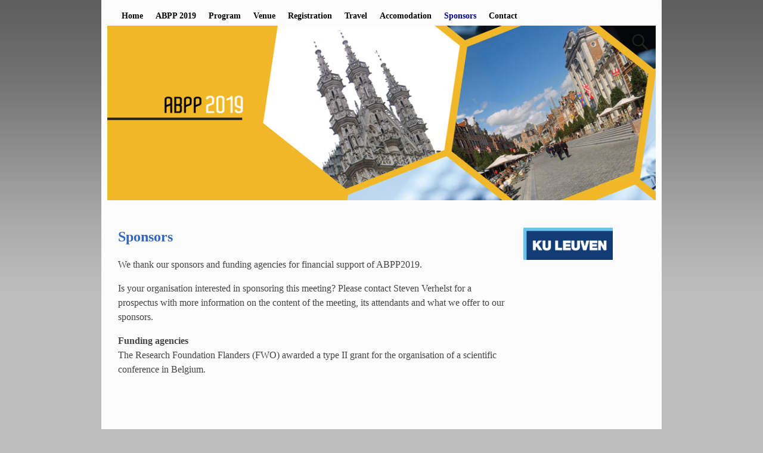

--- FILE ---
content_type: text/html; charset=UTF-8
request_url: https://www.verhelstlab.net/sponsors/
body_size: 9151
content:
<!DOCTYPE html>
<html lang="en-US">
<head>
	<meta charset="UTF-8"/>
	<meta name='viewport' content='width=device-width,initial-scale=1.0' />

	<link rel="profile" href="//gmpg.org/xfn/11"/>
	<link rel="pingback" href=""/>

	<!-- Weaver Xtreme Standard Google Fonts for page-type: page -->
<link href='https://fonts.googleapis.com/css?family=Open+Sans:400%2C700%2C700italic%2C400italic%7COpen+Sans+Condensed:300%2C700%7CAlegreya+SC:400%2C400i%2C700%2C700i%7CAlegreya+Sans+SC:400%2C400i%2C700%2C700i%7CAlegreya+Sans:400%2C400i%2C700%2C700i%7CAlegreya:400%2C400i%2C700%2C700i%7CDroid+Sans:400%2C700%7CDroid+Serif:400%2C400italic%2C700%2C700italic%7CExo+2:400%2C700%7CLato:400%2C400italic%2C700%2C700italic%7CLora:400%2C400italic%2C700%2C700italic%7CArvo:400%2C700%2C400italic%2C700italic%7CRoboto:400%2C400italic%2C700%2C700italic%7CRoboto+Condensed:400%2C700%7CRoboto+Slab:400%2C700%7CArchivo+Black%7CSource+Sans+Pro:400%2C400italic%2C700%2C700italic%7CSource+Serif+Pro:400%2C700%7CVollkorn:400%2C400italic%2C700%2C700italic%7CArimo:400%2C700%7CTinos:400%2C400italic%2C700%2C700italic%7CRoboto+Mono:400%2C700%7CInconsolata%7CHandlee%7CUltra&subset=latin%2Clatin-ext' rel='stylesheet' type='text/css'>
<title>Sponsors &#8211; Verhelst Lab</title>
<meta name='robots' content='max-image-preview:large' />
<link rel="alternate" type="application/rss+xml" title="Verhelst Lab &raquo; Feed" href="https://www.verhelstlab.net/feed/" />
<link rel="alternate" type="application/rss+xml" title="Verhelst Lab &raquo; Comments Feed" href="https://www.verhelstlab.net/comments/feed/" />
<link rel="alternate" title="oEmbed (JSON)" type="application/json+oembed" href="https://www.verhelstlab.net/wp-json/oembed/1.0/embed?url=https%3A%2F%2Fwww.verhelstlab.net%2Fsponsors%2F" />
<link rel="alternate" title="oEmbed (XML)" type="text/xml+oembed" href="https://www.verhelstlab.net/wp-json/oembed/1.0/embed?url=https%3A%2F%2Fwww.verhelstlab.net%2Fsponsors%2F&#038;format=xml" />
<style id='wp-img-auto-sizes-contain-inline-css' type='text/css'>
img:is([sizes=auto i],[sizes^="auto," i]){contain-intrinsic-size:3000px 1500px}
/*# sourceURL=wp-img-auto-sizes-contain-inline-css */
</style>
<style id='wp-emoji-styles-inline-css' type='text/css'>

	img.wp-smiley, img.emoji {
		display: inline !important;
		border: none !important;
		box-shadow: none !important;
		height: 1em !important;
		width: 1em !important;
		margin: 0 0.07em !important;
		vertical-align: -0.1em !important;
		background: none !important;
		padding: 0 !important;
	}
/*# sourceURL=wp-emoji-styles-inline-css */
</style>
<style id='wp-block-library-inline-css' type='text/css'>
:root{--wp-block-synced-color:#7a00df;--wp-block-synced-color--rgb:122,0,223;--wp-bound-block-color:var(--wp-block-synced-color);--wp-editor-canvas-background:#ddd;--wp-admin-theme-color:#007cba;--wp-admin-theme-color--rgb:0,124,186;--wp-admin-theme-color-darker-10:#006ba1;--wp-admin-theme-color-darker-10--rgb:0,107,160.5;--wp-admin-theme-color-darker-20:#005a87;--wp-admin-theme-color-darker-20--rgb:0,90,135;--wp-admin-border-width-focus:2px}@media (min-resolution:192dpi){:root{--wp-admin-border-width-focus:1.5px}}.wp-element-button{cursor:pointer}:root .has-very-light-gray-background-color{background-color:#eee}:root .has-very-dark-gray-background-color{background-color:#313131}:root .has-very-light-gray-color{color:#eee}:root .has-very-dark-gray-color{color:#313131}:root .has-vivid-green-cyan-to-vivid-cyan-blue-gradient-background{background:linear-gradient(135deg,#00d084,#0693e3)}:root .has-purple-crush-gradient-background{background:linear-gradient(135deg,#34e2e4,#4721fb 50%,#ab1dfe)}:root .has-hazy-dawn-gradient-background{background:linear-gradient(135deg,#faaca8,#dad0ec)}:root .has-subdued-olive-gradient-background{background:linear-gradient(135deg,#fafae1,#67a671)}:root .has-atomic-cream-gradient-background{background:linear-gradient(135deg,#fdd79a,#004a59)}:root .has-nightshade-gradient-background{background:linear-gradient(135deg,#330968,#31cdcf)}:root .has-midnight-gradient-background{background:linear-gradient(135deg,#020381,#2874fc)}:root{--wp--preset--font-size--normal:16px;--wp--preset--font-size--huge:42px}.has-regular-font-size{font-size:1em}.has-larger-font-size{font-size:2.625em}.has-normal-font-size{font-size:var(--wp--preset--font-size--normal)}.has-huge-font-size{font-size:var(--wp--preset--font-size--huge)}.has-text-align-center{text-align:center}.has-text-align-left{text-align:left}.has-text-align-right{text-align:right}.has-fit-text{white-space:nowrap!important}#end-resizable-editor-section{display:none}.aligncenter{clear:both}.items-justified-left{justify-content:flex-start}.items-justified-center{justify-content:center}.items-justified-right{justify-content:flex-end}.items-justified-space-between{justify-content:space-between}.screen-reader-text{border:0;clip-path:inset(50%);height:1px;margin:-1px;overflow:hidden;padding:0;position:absolute;width:1px;word-wrap:normal!important}.screen-reader-text:focus{background-color:#ddd;clip-path:none;color:#444;display:block;font-size:1em;height:auto;left:5px;line-height:normal;padding:15px 23px 14px;text-decoration:none;top:5px;width:auto;z-index:100000}html :where(.has-border-color){border-style:solid}html :where([style*=border-top-color]){border-top-style:solid}html :where([style*=border-right-color]){border-right-style:solid}html :where([style*=border-bottom-color]){border-bottom-style:solid}html :where([style*=border-left-color]){border-left-style:solid}html :where([style*=border-width]){border-style:solid}html :where([style*=border-top-width]){border-top-style:solid}html :where([style*=border-right-width]){border-right-style:solid}html :where([style*=border-bottom-width]){border-bottom-style:solid}html :where([style*=border-left-width]){border-left-style:solid}html :where(img[class*=wp-image-]){height:auto;max-width:100%}:where(figure){margin:0 0 1em}html :where(.is-position-sticky){--wp-admin--admin-bar--position-offset:var(--wp-admin--admin-bar--height,0px)}@media screen and (max-width:600px){html :where(.is-position-sticky){--wp-admin--admin-bar--position-offset:0px}}

/*# sourceURL=wp-block-library-inline-css */
</style><style id='wp-block-paragraph-inline-css' type='text/css'>
.is-small-text{font-size:.875em}.is-regular-text{font-size:1em}.is-large-text{font-size:2.25em}.is-larger-text{font-size:3em}.has-drop-cap:not(:focus):first-letter{float:left;font-size:8.4em;font-style:normal;font-weight:100;line-height:.68;margin:.05em .1em 0 0;text-transform:uppercase}body.rtl .has-drop-cap:not(:focus):first-letter{float:none;margin-left:.1em}p.has-drop-cap.has-background{overflow:hidden}:root :where(p.has-background){padding:1.25em 2.375em}:where(p.has-text-color:not(.has-link-color)) a{color:inherit}p.has-text-align-left[style*="writing-mode:vertical-lr"],p.has-text-align-right[style*="writing-mode:vertical-rl"]{rotate:180deg}
/*# sourceURL=https://www.verhelstlab.net/wp-includes/blocks/paragraph/style.min.css */
</style>
<style id='global-styles-inline-css' type='text/css'>
:root{--wp--preset--aspect-ratio--square: 1;--wp--preset--aspect-ratio--4-3: 4/3;--wp--preset--aspect-ratio--3-4: 3/4;--wp--preset--aspect-ratio--3-2: 3/2;--wp--preset--aspect-ratio--2-3: 2/3;--wp--preset--aspect-ratio--16-9: 16/9;--wp--preset--aspect-ratio--9-16: 9/16;--wp--preset--color--black: #000000;--wp--preset--color--cyan-bluish-gray: #abb8c3;--wp--preset--color--white: #ffffff;--wp--preset--color--pale-pink: #f78da7;--wp--preset--color--vivid-red: #cf2e2e;--wp--preset--color--luminous-vivid-orange: #ff6900;--wp--preset--color--luminous-vivid-amber: #fcb900;--wp--preset--color--light-green-cyan: #7bdcb5;--wp--preset--color--vivid-green-cyan: #00d084;--wp--preset--color--pale-cyan-blue: #8ed1fc;--wp--preset--color--vivid-cyan-blue: #0693e3;--wp--preset--color--vivid-purple: #9b51e0;--wp--preset--gradient--vivid-cyan-blue-to-vivid-purple: linear-gradient(135deg,rgb(6,147,227) 0%,rgb(155,81,224) 100%);--wp--preset--gradient--light-green-cyan-to-vivid-green-cyan: linear-gradient(135deg,rgb(122,220,180) 0%,rgb(0,208,130) 100%);--wp--preset--gradient--luminous-vivid-amber-to-luminous-vivid-orange: linear-gradient(135deg,rgb(252,185,0) 0%,rgb(255,105,0) 100%);--wp--preset--gradient--luminous-vivid-orange-to-vivid-red: linear-gradient(135deg,rgb(255,105,0) 0%,rgb(207,46,46) 100%);--wp--preset--gradient--very-light-gray-to-cyan-bluish-gray: linear-gradient(135deg,rgb(238,238,238) 0%,rgb(169,184,195) 100%);--wp--preset--gradient--cool-to-warm-spectrum: linear-gradient(135deg,rgb(74,234,220) 0%,rgb(151,120,209) 20%,rgb(207,42,186) 40%,rgb(238,44,130) 60%,rgb(251,105,98) 80%,rgb(254,248,76) 100%);--wp--preset--gradient--blush-light-purple: linear-gradient(135deg,rgb(255,206,236) 0%,rgb(152,150,240) 100%);--wp--preset--gradient--blush-bordeaux: linear-gradient(135deg,rgb(254,205,165) 0%,rgb(254,45,45) 50%,rgb(107,0,62) 100%);--wp--preset--gradient--luminous-dusk: linear-gradient(135deg,rgb(255,203,112) 0%,rgb(199,81,192) 50%,rgb(65,88,208) 100%);--wp--preset--gradient--pale-ocean: linear-gradient(135deg,rgb(255,245,203) 0%,rgb(182,227,212) 50%,rgb(51,167,181) 100%);--wp--preset--gradient--electric-grass: linear-gradient(135deg,rgb(202,248,128) 0%,rgb(113,206,126) 100%);--wp--preset--gradient--midnight: linear-gradient(135deg,rgb(2,3,129) 0%,rgb(40,116,252) 100%);--wp--preset--font-size--small: 13px;--wp--preset--font-size--medium: 20px;--wp--preset--font-size--large: 36px;--wp--preset--font-size--x-large: 42px;--wp--preset--spacing--20: 0.44rem;--wp--preset--spacing--30: 0.67rem;--wp--preset--spacing--40: 1rem;--wp--preset--spacing--50: 1.5rem;--wp--preset--spacing--60: 2.25rem;--wp--preset--spacing--70: 3.38rem;--wp--preset--spacing--80: 5.06rem;--wp--preset--shadow--natural: 6px 6px 9px rgba(0, 0, 0, 0.2);--wp--preset--shadow--deep: 12px 12px 50px rgba(0, 0, 0, 0.4);--wp--preset--shadow--sharp: 6px 6px 0px rgba(0, 0, 0, 0.2);--wp--preset--shadow--outlined: 6px 6px 0px -3px rgb(255, 255, 255), 6px 6px rgb(0, 0, 0);--wp--preset--shadow--crisp: 6px 6px 0px rgb(0, 0, 0);}:where(.is-layout-flex){gap: 0.5em;}:where(.is-layout-grid){gap: 0.5em;}body .is-layout-flex{display: flex;}.is-layout-flex{flex-wrap: wrap;align-items: center;}.is-layout-flex > :is(*, div){margin: 0;}body .is-layout-grid{display: grid;}.is-layout-grid > :is(*, div){margin: 0;}:where(.wp-block-columns.is-layout-flex){gap: 2em;}:where(.wp-block-columns.is-layout-grid){gap: 2em;}:where(.wp-block-post-template.is-layout-flex){gap: 1.25em;}:where(.wp-block-post-template.is-layout-grid){gap: 1.25em;}.has-black-color{color: var(--wp--preset--color--black) !important;}.has-cyan-bluish-gray-color{color: var(--wp--preset--color--cyan-bluish-gray) !important;}.has-white-color{color: var(--wp--preset--color--white) !important;}.has-pale-pink-color{color: var(--wp--preset--color--pale-pink) !important;}.has-vivid-red-color{color: var(--wp--preset--color--vivid-red) !important;}.has-luminous-vivid-orange-color{color: var(--wp--preset--color--luminous-vivid-orange) !important;}.has-luminous-vivid-amber-color{color: var(--wp--preset--color--luminous-vivid-amber) !important;}.has-light-green-cyan-color{color: var(--wp--preset--color--light-green-cyan) !important;}.has-vivid-green-cyan-color{color: var(--wp--preset--color--vivid-green-cyan) !important;}.has-pale-cyan-blue-color{color: var(--wp--preset--color--pale-cyan-blue) !important;}.has-vivid-cyan-blue-color{color: var(--wp--preset--color--vivid-cyan-blue) !important;}.has-vivid-purple-color{color: var(--wp--preset--color--vivid-purple) !important;}.has-black-background-color{background-color: var(--wp--preset--color--black) !important;}.has-cyan-bluish-gray-background-color{background-color: var(--wp--preset--color--cyan-bluish-gray) !important;}.has-white-background-color{background-color: var(--wp--preset--color--white) !important;}.has-pale-pink-background-color{background-color: var(--wp--preset--color--pale-pink) !important;}.has-vivid-red-background-color{background-color: var(--wp--preset--color--vivid-red) !important;}.has-luminous-vivid-orange-background-color{background-color: var(--wp--preset--color--luminous-vivid-orange) !important;}.has-luminous-vivid-amber-background-color{background-color: var(--wp--preset--color--luminous-vivid-amber) !important;}.has-light-green-cyan-background-color{background-color: var(--wp--preset--color--light-green-cyan) !important;}.has-vivid-green-cyan-background-color{background-color: var(--wp--preset--color--vivid-green-cyan) !important;}.has-pale-cyan-blue-background-color{background-color: var(--wp--preset--color--pale-cyan-blue) !important;}.has-vivid-cyan-blue-background-color{background-color: var(--wp--preset--color--vivid-cyan-blue) !important;}.has-vivid-purple-background-color{background-color: var(--wp--preset--color--vivid-purple) !important;}.has-black-border-color{border-color: var(--wp--preset--color--black) !important;}.has-cyan-bluish-gray-border-color{border-color: var(--wp--preset--color--cyan-bluish-gray) !important;}.has-white-border-color{border-color: var(--wp--preset--color--white) !important;}.has-pale-pink-border-color{border-color: var(--wp--preset--color--pale-pink) !important;}.has-vivid-red-border-color{border-color: var(--wp--preset--color--vivid-red) !important;}.has-luminous-vivid-orange-border-color{border-color: var(--wp--preset--color--luminous-vivid-orange) !important;}.has-luminous-vivid-amber-border-color{border-color: var(--wp--preset--color--luminous-vivid-amber) !important;}.has-light-green-cyan-border-color{border-color: var(--wp--preset--color--light-green-cyan) !important;}.has-vivid-green-cyan-border-color{border-color: var(--wp--preset--color--vivid-green-cyan) !important;}.has-pale-cyan-blue-border-color{border-color: var(--wp--preset--color--pale-cyan-blue) !important;}.has-vivid-cyan-blue-border-color{border-color: var(--wp--preset--color--vivid-cyan-blue) !important;}.has-vivid-purple-border-color{border-color: var(--wp--preset--color--vivid-purple) !important;}.has-vivid-cyan-blue-to-vivid-purple-gradient-background{background: var(--wp--preset--gradient--vivid-cyan-blue-to-vivid-purple) !important;}.has-light-green-cyan-to-vivid-green-cyan-gradient-background{background: var(--wp--preset--gradient--light-green-cyan-to-vivid-green-cyan) !important;}.has-luminous-vivid-amber-to-luminous-vivid-orange-gradient-background{background: var(--wp--preset--gradient--luminous-vivid-amber-to-luminous-vivid-orange) !important;}.has-luminous-vivid-orange-to-vivid-red-gradient-background{background: var(--wp--preset--gradient--luminous-vivid-orange-to-vivid-red) !important;}.has-very-light-gray-to-cyan-bluish-gray-gradient-background{background: var(--wp--preset--gradient--very-light-gray-to-cyan-bluish-gray) !important;}.has-cool-to-warm-spectrum-gradient-background{background: var(--wp--preset--gradient--cool-to-warm-spectrum) !important;}.has-blush-light-purple-gradient-background{background: var(--wp--preset--gradient--blush-light-purple) !important;}.has-blush-bordeaux-gradient-background{background: var(--wp--preset--gradient--blush-bordeaux) !important;}.has-luminous-dusk-gradient-background{background: var(--wp--preset--gradient--luminous-dusk) !important;}.has-pale-ocean-gradient-background{background: var(--wp--preset--gradient--pale-ocean) !important;}.has-electric-grass-gradient-background{background: var(--wp--preset--gradient--electric-grass) !important;}.has-midnight-gradient-background{background: var(--wp--preset--gradient--midnight) !important;}.has-small-font-size{font-size: var(--wp--preset--font-size--small) !important;}.has-medium-font-size{font-size: var(--wp--preset--font-size--medium) !important;}.has-large-font-size{font-size: var(--wp--preset--font-size--large) !important;}.has-x-large-font-size{font-size: var(--wp--preset--font-size--x-large) !important;}
/*# sourceURL=global-styles-inline-css */
</style>

<style id='classic-theme-styles-inline-css' type='text/css'>
/*! This file is auto-generated */
.wp-block-button__link{color:#fff;background-color:#32373c;border-radius:9999px;box-shadow:none;text-decoration:none;padding:calc(.667em + 2px) calc(1.333em + 2px);font-size:1.125em}.wp-block-file__button{background:#32373c;color:#fff;text-decoration:none}
/*# sourceURL=/wp-includes/css/classic-themes.min.css */
</style>
<link rel='stylesheet' id='atw-posts-style-sheet-css' href='https://www.verhelstlab.net/wp-content/plugins/show-posts/atw-posts-style.min.css?ver=1.8.1' type='text/css' media='all' />
<link rel='stylesheet' id='atw-flex-style-sheet-css' href='https://www.verhelstlab.net/wp-content/plugins/show-sliders/flex/css/atwflexslider.min.css?ver=1.7' type='text/css' media='screen' />
<link rel='stylesheet' id='weaverx-font-sheet-css' href='https://www.verhelstlab.net/wp-content/themes/weaver-xtreme/assets/css/fonts.min.css?ver=5.0.7' type='text/css' media='all' />
<link rel='stylesheet' id='weaverx-style-sheet-css' href='https://www.verhelstlab.net/wp-content/themes/weaver-xtreme/assets/css/style-weaverx.min.css?ver=5.0.7' type='text/css' media='all' />
<link rel='stylesheet' id='weaverxt-style-sheet-css' href='https://www.verhelstlab.net/wp-content/uploads/weaverx5-subthemes/style-weaverxt.css?ver=47' type='text/css' media='all' />
<script type="text/javascript" src="https://www.verhelstlab.net/wp-includes/js/jquery/jquery.min.js?ver=3.7.1" id="jquery-core-js"></script>
<script type="text/javascript" src="https://www.verhelstlab.net/wp-includes/js/jquery/jquery-migrate.min.js?ver=3.4.1" id="jquery-migrate-js"></script>
<script type="text/javascript" id="weaver-xtreme-JSLib-js-extra">
/* <![CDATA[ */
var wvrxOpts = {"useSmartMenus":"0","menuAltswitch":"767","mobileAltLabel":"","primaryScroll":"","primaryMove":"1","secondaryScroll":"","secondaryMove":"0","headerVideoClass":"has-header-video"};
//# sourceURL=weaver-xtreme-JSLib-js-extra
/* ]]> */
</script>
<script type="text/javascript" src="https://www.verhelstlab.net/wp-content/themes/weaver-xtreme/assets/js/weaverxjslib.min.js?ver=5.0.7" id="weaver-xtreme-JSLib-js"></script>
<link rel="https://api.w.org/" href="https://www.verhelstlab.net/wp-json/" /><link rel="alternate" title="JSON" type="application/json" href="https://www.verhelstlab.net/wp-json/wp/v2/pages/350" /><link rel="EditURI" type="application/rsd+xml" title="RSD" href="https://www.verhelstlab.net/xmlrpc.php?rsd" />
<meta name="generator" content="WordPress 6.9" />
<link rel="canonical" href="https://www.verhelstlab.net/sponsors/" />
<link rel='shortlink' href='https://www.verhelstlab.net/?p=350' />
<!-- Weaver Xtreme 5.0.7 ( 47 ) White --> <!-- Weaver Xtreme Theme Support 6.5.1 --> 
<!-- End of Weaver Xtreme options -->
</head>
<!-- **** body **** -->
<body class="wp-singular page-template-default page page-id-350 wp-embed-responsive wp-theme-weaver-xtreme single-author singular not-logged-in weaverx-theme-body wvrx-not-safari is-menu-desktop is-menu-default weaverx-page-page weaverx-sb-right weaverx-has-sb" itemtype="https://schema.org/WebPage" itemscope>
<a href="#page-bottom" id="page-top">&darr;</a> <!-- add custom CSS to use this page-bottom link -->
<div id="wvrx-page-width">&nbsp;</div>
<!--googleoff: all-->
<noscript><p style="border:1px solid red;font-size:14px;background-color:pink;padding:5px;margin-left:auto;margin-right:auto;max-width:640px;text-align:center;">
		JAVASCRIPT IS DISABLED. Please enable JavaScript on your browser to best view this site.</p></noscript>
<!--googleon: all--><!-- displayed only if JavaScript disabled -->

<div id="wrapper" class="wrapper font-sans-serif align-center">
<div class="clear-preheader clear-both"></div>
<div id="header" class="header  header-as-img">
<div id="header-inside" class="block-inside"><div class="clear-menu-primary clear-both"></div>

<div id="nav-primary" class="menu-primary menu-primary-moved menu-type-standard" itemtype="https://schema.org/SiteNavigationElement" itemscope>
<div class="wvrx-menu-container s-font-size font-cambria font-bold"><div class="wvrx-menu-clear"></div><ul id="menu-menu02" class="weaverx-theme-menu wvrx-menu menu-hover menu-alignleft"><li id="menu-item-286" class="menu-item menu-item-type-post_type menu-item-object-page menu-item-home menu-item-286"><a href="https://www.verhelstlab.net/">Home</a></li>
<li id="menu-item-287" class="menu-item menu-item-type-post_type menu-item-object-page menu-item-287"><a href="https://www.verhelstlab.net/abpp2019/">ABPP 2019</a></li>
<li id="menu-item-291" class="menu-item menu-item-type-post_type menu-item-object-page menu-item-291"><a href="https://www.verhelstlab.net/program/">Program</a></li>
<li id="menu-item-306" class="menu-item menu-item-type-post_type menu-item-object-page menu-item-306"><a href="https://www.verhelstlab.net/venue/">Venue</a></li>
<li id="menu-item-303" class="menu-item menu-item-type-post_type menu-item-object-page menu-item-303"><a href="https://www.verhelstlab.net/registration/">Registration</a></li>
<li id="menu-item-304" class="menu-item menu-item-type-post_type menu-item-object-page menu-item-304"><a href="https://www.verhelstlab.net/travel/">Travel</a></li>
<li id="menu-item-305" class="menu-item menu-item-type-post_type menu-item-object-page menu-item-305"><a href="https://www.verhelstlab.net/accomodation/">Accomodation</a></li>
<li id="menu-item-364" class="menu-item menu-item-type-post_type menu-item-object-page current-menu-item page_item page-item-350 current_page_item menu-item-364"><a href="https://www.verhelstlab.net/sponsors/">Sponsors</a></li>
<li id="menu-item-288" class="menu-item menu-item-type-post_type menu-item-object-page menu-item-288"><a href="https://www.verhelstlab.net/contact/">Contact</a></li>
</ul><div style="clear:both;"></div></div></div><div class='clear-menu-primary-end' style='clear:both;'></div><!-- /.menu-primary -->

<header id="branding" itemtype="https://schema.org/WPHeader" itemscope>
    <div id='title-tagline' class='clearfix  '>
	<h1 id="site-title" class="l-hide m-hide"><a href="https://www.verhelstlab.net/" title="Verhelst Lab" rel="home">
			Verhelst Lab</a></h1>

			<div id="header-search" class="hide-none"><form role="search"  method="get" class="search-form" action="https://www.verhelstlab.net/">
	<label for="search-form-1">
		<span class="screen-reader-text">Search for:</span>
		<input type="search" id="search-form-1" class="search-field" placeholder="Search for:" value="" name="s" />
	</label>
	<button type="submit" class="search-submit"><span class="genericon genericon-search"></span></button>

</form>

</div><h2 id="site-tagline" class="l-hide m-hide"><span >Laboratory of Chemical Biology</span></h2>    </div><!-- /.title-tagline -->
<div id="header-image" class="header-image header-image-type-fi"><a href="https://www.verhelstlab.net/" rel="home"><img width="940" height="300" src="https://www.verhelstlab.net/wp-content/uploads/2018/04/Header-ABPP-2019.jpg" class="wvrx-header-image wp-post-image" alt="Verhelst Lab" decoding="async" fetchpriority="high" srcset="https://www.verhelstlab.net/wp-content/uploads/2018/04/Header-ABPP-2019.jpg 940w, https://www.verhelstlab.net/wp-content/uploads/2018/04/Header-ABPP-2019-300x96.jpg 300w" sizes="(max-width: 940px) 100vw, 940px" />		</a> 
</div><!-- #header-image -->
<div class="clear-branding clear-both"></div>	</header><!-- #branding -->
	
</div></div><div class='clear-header-end clear-both'></div><!-- #header-inside,#header -->

<div id="container" class="container container-page relative "><div id="container-inside" class="block-inside">

<div id="infobar" class="">
  <span id="breadcrumbs"></span>	<span class='infobar_right'>
	</span></div><div class="clear-info-bar-end" style="clear:both;">
</div><!-- #infobar -->

<div id="content" role="main" class="content l-content-rsb m-full s-full m-font-size font-cambria" itemtype="https://schema.org/WebPageElement" itemscope itemprop="mainContentOfPage"> <!-- page -->
<article id="post-350" class="content-page post-350 page type-page status-publish has-post-thumbnail hentry">
				<header class="page-header">
								<h1 class="page-title entry-title m-font-size-title font-cambria" itemprop="headline name">Sponsors</h1>
			</header><!-- .page-header -->
				<div class="entry-content clearfix">

		<link itemprop="mainEntityOfPage" href="https://www.verhelstlab.net/sponsors/" /><p>We thank our sponsors and funding agencies for financial support of ABPP2019.</p>
<p>Is your organisation interested in sponsoring this meeting? Please contact Steven Verhelst for a prospectus with more information on the content of the meeting, its attendants and what we offer to our sponsors.</p>
<p><strong>Funding agencies</strong><br />The Research Foundation Flanders (FWO) awarded a type II grant for the organisation of a scientific conference in Belgium.</p>
<p> </p>
<p> </p>
<center><a href="http://www.verhelstlab.net/wp-content/uploads/2018/09/fwologo.png"><img decoding="async" class="aligncenter size-full wp-image-351" src="http://www.verhelstlab.net/wp-content/uploads/2018/09/fwologo.png" alt="fwologo" width="417" height="163" srcset="https://www.verhelstlab.net/wp-content/uploads/2018/09/fwologo.png 417w, https://www.verhelstlab.net/wp-content/uploads/2018/09/fwologo-300x117.png 300w" sizes="(max-width: 417px) 100vw, 417px" /></a></center>
<p> </p>
<p> </p>
<p> </p>
<p><strong>Sponsors</strong><br />Below companies have sponsored ABPP2019:</p>
<p><a href="http://www.verhelstlab.net/sponsors/abide_logo/" rel="attachment wp-att-405"><img decoding="async" class="alignleft size-full wp-image-405" src="http://www.verhelstlab.net/wp-content/uploads/2018/12/Abide_logo.jpg" alt="" width="178" height="164" /></a></p>
<p> </p>
<p> </p>
<p> </p>
<p> </p>
<p><a href="http://www.verhelstlab.net/sponsors/acschembio_logo/" rel="attachment wp-att-401"><img loading="lazy" decoding="async" class="alignleft size-full wp-image-401" src="http://www.verhelstlab.net/wp-content/uploads/2018/12/ACSChemBio_logo.jpg" alt="" width="174" height="85" /></a></p>
<p> </p>
<p> </p>
<p><a href="http://www.verhelstlab.net/sponsors/acsomega_logo/" rel="attachment wp-att-403"><img loading="lazy" decoding="async" class="alignleft size-full wp-image-403" src="http://www.verhelstlab.net/wp-content/uploads/2018/12/ACSOmega_logo.jpg" alt="" width="228" height="65" /></a></p>
<p> </p>
<p><a href="http://www.verhelstlab.net/sponsors/biogen_logo_120314/" rel="attachment wp-att-428"><img loading="lazy" decoding="async" class="alignleft size-full wp-image-428" src="http://www.verhelstlab.net/wp-content/uploads/2019/01/Biogen_Logo.jpg" alt="" width="312" height="105" srcset="https://www.verhelstlab.net/wp-content/uploads/2019/01/Biogen_Logo.jpg 312w, https://www.verhelstlab.net/wp-content/uploads/2019/01/Biogen_Logo-300x101.jpg 300w" sizes="auto, (max-width: 312px) 100vw, 312px" /></a></p>
<p><a href="http://www.verhelstlab.net/sponsors/brs_logo/" rel="attachment wp-att-410"><img loading="lazy" decoding="async" class="alignleft size-full wp-image-410" src="http://www.verhelstlab.net/wp-content/uploads/2018/12/BRS_logo.jpg" alt="" width="312" height="99" srcset="https://www.verhelstlab.net/wp-content/uploads/2018/12/BRS_logo.jpg 312w, https://www.verhelstlab.net/wp-content/uploads/2018/12/BRS_logo-300x95.jpg 300w" sizes="auto, (max-width: 312px) 100vw, 312px" /></a></p>
<p> </p>
<p> </p>
<p><a href="http://www.verhelstlab.net/sponsors/jacs_logo/" rel="attachment wp-att-411"><img loading="lazy" decoding="async" class="alignleft size-full wp-image-411" src="http://www.verhelstlab.net/wp-content/uploads/2018/12/JACS_logo.jpg" alt="" width="311" height="95" srcset="https://www.verhelstlab.net/wp-content/uploads/2018/12/JACS_logo.jpg 311w, https://www.verhelstlab.net/wp-content/uploads/2018/12/JACS_logo-300x92.jpg 300w" sizes="auto, (max-width: 311px) 100vw, 311px" /></a></p>
<p> </p>
<p> </p>
<p><a href="http://www.verhelstlab.net/sponsors/janssen_logo/" rel="attachment wp-att-412"><img loading="lazy" decoding="async" class="alignleft size-full wp-image-412" src="http://www.verhelstlab.net/wp-content/uploads/2018/12/Janssen_logo.jpg" alt="" width="313" height="140" srcset="https://www.verhelstlab.net/wp-content/uploads/2018/12/Janssen_logo.jpg 313w, https://www.verhelstlab.net/wp-content/uploads/2018/12/Janssen_logo-300x134.jpg 300w" sizes="auto, (max-width: 313px) 100vw, 313px" /></a></p>
<p> </p>
<p> </p>
<p> </p>
<p><a href="http://www.verhelstlab.net/sponsors/jmc_logo/" rel="attachment wp-att-413"><img loading="lazy" decoding="async" class="alignleft size-full wp-image-413" src="http://www.verhelstlab.net/wp-content/uploads/2018/12/JMC_logo.jpg" alt="" width="283" height="53" /></a></p>
<p> </p>
<p><a href="http://www.verhelstlab.net/sponsors/merck_logo_rgbk/" rel="attachment wp-att-414"><img loading="lazy" decoding="async" class="alignleft size-full wp-image-414" src="http://www.verhelstlab.net/wp-content/uploads/2018/12/MERCK_logo.jpg" alt="" width="530" height="82" srcset="https://www.verhelstlab.net/wp-content/uploads/2018/12/MERCK_logo.jpg 530w, https://www.verhelstlab.net/wp-content/uploads/2018/12/MERCK_logo-300x46.jpg 300w" sizes="auto, (max-width: 530px) 100vw, 530px" /></a></p>
<p> </p>
<p> </p>
<p><a href="http://www.verhelstlab.net/sponsors/mp_logo/" rel="attachment wp-att-415"><img loading="lazy" decoding="async" class="alignleft size-full wp-image-415" src="http://www.verhelstlab.net/wp-content/uploads/2018/12/mp_logo.jpg" alt="" width="197" height="77" /></a></p>
<p> </p>
<p> </p>
<p><a href="http://www.verhelstlab.net/sponsors/pfizer_logo/" rel="attachment wp-att-416"><img loading="lazy" decoding="async" class="alignleft size-full wp-image-416" src="http://www.verhelstlab.net/wp-content/uploads/2018/12/Pfizer_logo.jpg" alt="" width="159" height="92" /></a></p>
<p> </p>
<p> </p>
<p><a href="http://www.verhelstlab.net/sponsors/sarstedt/" rel="attachment wp-att-421"><img loading="lazy" decoding="async" class="alignleft size-full wp-image-421" src="http://www.verhelstlab.net/wp-content/uploads/2019/01/Sarstedt.jpg" alt="" width="450" height="100" srcset="https://www.verhelstlab.net/wp-content/uploads/2019/01/Sarstedt.jpg 450w, https://www.verhelstlab.net/wp-content/uploads/2019/01/Sarstedt-300x67.jpg 300w" sizes="auto, (max-width: 450px) 100vw, 450px" /></a></p>
<p><a href="http://www.verhelstlab.net/wp-content/uploads/2018/09/Shimadzu_logo.jpg"><img decoding="async" src="http://www.verhelstlab.net/wp-content/uploads/2018/09/Shimadzu_logo.jpg" alt="Shimadzu_logo" /></a><br /><a href="http://www.verhelstlab.net/wp-content/uploads/2018/09/vwr_logo_rgb.jpg"><img decoding="async" src="http://www.verhelstlab.net/wp-content/uploads/2018/09/vwr_logo_rgb.jpg" alt="Avantor_logo_cmyk" /></a></p>


<p></p>
	</div><!-- .entry-content -->

</article><!-- #post-350 -->

<div class="clear-sb-postcontent-page clear-both"></div><div class="clear-sitewide-bottom-widget-area clear-both"></div>
</div><!-- /#content -->

			<div id="primary-widget-area" class="widget-area m-full s-full l-sb-right m-full s-full " role="complementary" itemtype="https://schema.org/WPSideBar" itemscope>
				<aside id="text-2" class="widget widget_text m-font-size font-cambria widget-1 widget-first widget-first-vert widget-last widget-last-vert widget-odd">			<div class="textwidget"><a href= "http://www.kuleuven.be/" target="_blank"> <img src="http://www.verhelstlab.net/wp-content/uploads/2015/06/KULeuven-logo-2012.png"; width="150"> </a></br>
</div>
		</aside><div class="clear-primary-widget-area clear-both"></div>			</div><!-- primary-widget-area -->
			
<div class='clear-container-end clear-both'></div></div></div><!-- /#container-inside, #container -->
<footer id="colophon" class="colophon border xs-font-size font-cambria" itemtype="https://schema.org/WPFooter" itemscope>
	<div id="colophon-inside" class="block-inside">
	<div id="site-ig-wrap"><span id="site-info">
&copy; All rights reserved by Verhelst Lab		</span> <!-- #site-info -->
		<span id="site-generator"></span><div class="clear-site-generator clear-both"></div>		</div><!-- #site-ig-wrap -->
		<div class="clear-site-ig-wrap clear-both"></div>		</div></footer><!-- #colophon-inside, #colophon -->
		<div class="clear-colophon clear-both"></div></div><!-- /#wrapper --><div class='clear-wrapper-end' style='clear:both;'></div>

<a href="#page-top" id="page-bottom">&uarr;</a>
<!-- No Weaver Sliders used on this page -->
<script type="speculationrules">
{"prefetch":[{"source":"document","where":{"and":[{"href_matches":"/*"},{"not":{"href_matches":["/wp-*.php","/wp-admin/*","/wp-content/uploads/*","/wp-content/*","/wp-content/plugins/*","/wp-content/themes/weaver-xtreme/*","/*\\?(.+)"]}},{"not":{"selector_matches":"a[rel~=\"nofollow\"]"}},{"not":{"selector_matches":".no-prefetch, .no-prefetch a"}}]},"eagerness":"conservative"}]}
</script>
<script type="text/javascript" id="weaver-xtreme-JSLibEnd-js-extra">
/* <![CDATA[ */
var wvrxEndOpts = {"hideTip":"0","hFontFamily":"0","hFontMult":"1","sbLayout":"right","flowColor":"0","full_browser_height":"1","primary":"0","secondary":"0","top":"0","bottom":"0","header_sb":"0","footer_sb":"0"};
//# sourceURL=weaver-xtreme-JSLibEnd-js-extra
/* ]]> */
</script>
<script type="text/javascript" src="https://www.verhelstlab.net/wp-content/themes/weaver-xtreme/assets/js/weaverxjslib-end.min.js?ver=5.0.7" id="weaver-xtreme-JSLibEnd-js"></script>
<script id="wp-emoji-settings" type="application/json">
{"baseUrl":"https://s.w.org/images/core/emoji/17.0.2/72x72/","ext":".png","svgUrl":"https://s.w.org/images/core/emoji/17.0.2/svg/","svgExt":".svg","source":{"concatemoji":"https://www.verhelstlab.net/wp-includes/js/wp-emoji-release.min.js?ver=6.9"}}
</script>
<script type="module">
/* <![CDATA[ */
/*! This file is auto-generated */
const a=JSON.parse(document.getElementById("wp-emoji-settings").textContent),o=(window._wpemojiSettings=a,"wpEmojiSettingsSupports"),s=["flag","emoji"];function i(e){try{var t={supportTests:e,timestamp:(new Date).valueOf()};sessionStorage.setItem(o,JSON.stringify(t))}catch(e){}}function c(e,t,n){e.clearRect(0,0,e.canvas.width,e.canvas.height),e.fillText(t,0,0);t=new Uint32Array(e.getImageData(0,0,e.canvas.width,e.canvas.height).data);e.clearRect(0,0,e.canvas.width,e.canvas.height),e.fillText(n,0,0);const a=new Uint32Array(e.getImageData(0,0,e.canvas.width,e.canvas.height).data);return t.every((e,t)=>e===a[t])}function p(e,t){e.clearRect(0,0,e.canvas.width,e.canvas.height),e.fillText(t,0,0);var n=e.getImageData(16,16,1,1);for(let e=0;e<n.data.length;e++)if(0!==n.data[e])return!1;return!0}function u(e,t,n,a){switch(t){case"flag":return n(e,"\ud83c\udff3\ufe0f\u200d\u26a7\ufe0f","\ud83c\udff3\ufe0f\u200b\u26a7\ufe0f")?!1:!n(e,"\ud83c\udde8\ud83c\uddf6","\ud83c\udde8\u200b\ud83c\uddf6")&&!n(e,"\ud83c\udff4\udb40\udc67\udb40\udc62\udb40\udc65\udb40\udc6e\udb40\udc67\udb40\udc7f","\ud83c\udff4\u200b\udb40\udc67\u200b\udb40\udc62\u200b\udb40\udc65\u200b\udb40\udc6e\u200b\udb40\udc67\u200b\udb40\udc7f");case"emoji":return!a(e,"\ud83e\u1fac8")}return!1}function f(e,t,n,a){let r;const o=(r="undefined"!=typeof WorkerGlobalScope&&self instanceof WorkerGlobalScope?new OffscreenCanvas(300,150):document.createElement("canvas")).getContext("2d",{willReadFrequently:!0}),s=(o.textBaseline="top",o.font="600 32px Arial",{});return e.forEach(e=>{s[e]=t(o,e,n,a)}),s}function r(e){var t=document.createElement("script");t.src=e,t.defer=!0,document.head.appendChild(t)}a.supports={everything:!0,everythingExceptFlag:!0},new Promise(t=>{let n=function(){try{var e=JSON.parse(sessionStorage.getItem(o));if("object"==typeof e&&"number"==typeof e.timestamp&&(new Date).valueOf()<e.timestamp+604800&&"object"==typeof e.supportTests)return e.supportTests}catch(e){}return null}();if(!n){if("undefined"!=typeof Worker&&"undefined"!=typeof OffscreenCanvas&&"undefined"!=typeof URL&&URL.createObjectURL&&"undefined"!=typeof Blob)try{var e="postMessage("+f.toString()+"("+[JSON.stringify(s),u.toString(),c.toString(),p.toString()].join(",")+"));",a=new Blob([e],{type:"text/javascript"});const r=new Worker(URL.createObjectURL(a),{name:"wpTestEmojiSupports"});return void(r.onmessage=e=>{i(n=e.data),r.terminate(),t(n)})}catch(e){}i(n=f(s,u,c,p))}t(n)}).then(e=>{for(const n in e)a.supports[n]=e[n],a.supports.everything=a.supports.everything&&a.supports[n],"flag"!==n&&(a.supports.everythingExceptFlag=a.supports.everythingExceptFlag&&a.supports[n]);var t;a.supports.everythingExceptFlag=a.supports.everythingExceptFlag&&!a.supports.flag,a.supports.everything||((t=a.source||{}).concatemoji?r(t.concatemoji):t.wpemoji&&t.twemoji&&(r(t.twemoji),r(t.wpemoji)))});
//# sourceURL=https://www.verhelstlab.net/wp-includes/js/wp-emoji-loader.min.js
/* ]]> */
</script>
</body>
</html>


--- FILE ---
content_type: text/css
request_url: https://www.verhelstlab.net/wp-content/uploads/weaverx5-subthemes/style-weaverxt.css?ver=47
body_size: 1780
content:
/* WARNING: Do not edit this file. It is dynamically generated. Any edits you make will be overwritten. */
/* This file generated using Weaver Xtreme 5.0.7 subtheme: White */
/* Weaver Xtreme5 styles - Version 47 */
#wrapper{max-width:940px;}
@media (min-width: 1188px) {
.weaverx-sb-one-column .alignwide,#header .alignwide,#header.alignwide,#colophon.alignwide,#colophon .alignwide,
#container .alignwide,#container.alignwide,#wrapper .alignwide,#wrapper.alignwide,#infobar .alignwide,.alignwide {
margin-left: inherit;margin-right: inherit;max-width:none;width:100%;} }
@media (max-width: 1187px) {
.alignwide {margin-left: inherit;margin-right: inherit;max-width:none;width:100%;} }
@media (min-width: 1015px) {
.weaverx-sb-one-column .alignwide,#header .alignwide,#header.alignwide,#colophon.alignwide,#colophon .alignwide,
#container .alignwide,#container.alignwide,#wrapper .alignwide,#wrapper.alignwide,#infobar .alignwide,.alignwide {
margin-left: calc(50% - 46vw);margin-right: calc(50% - 46vw);max-width:10000px;width: 92vw;} }
@media (max-width: 1014px) {
.alignwide {margin-left:0 !important;margin-right:0 !important;max-width:100% !important;width:100% !important;} }
a, .wrapper a {color:#0066CC;}
a:hover, .wrapper a:hover {color:#FF4B33;}
.wrapper .entry-meta a, .wrapper .entry-utility a {color:#888888;}
.wrapper .entry-meta a:hover,.wrapper .entry-utility a:hover {color:#FF4B33;}
.wrapper .widget a {color:#0066CC;}
.wrapper .widget a:hover {color:#FF4B33;}
.border {border:0px solid #CCCCCC;}.border-bottom{border-bottom:0px solid #CCCCCC;}
body {background-image: url( /wp-content/themes/weaver-xtreme/assets/images/gr.png ); background-attachment: scroll; background-repeat: repeat-x;}
#branding #header-image img{float: left;} /* float-left*/.weaverx-theme-menu .current_page_item > a,.weaverx-theme-menu .current-menu-item > a,.weaverx-theme-menu .current-cat > a,.weaverx-theme-menu .current_page_ancestor > a,.weaverx-theme-menu .current-category-ancestor > a,.weaverx-theme-menu .current-menu-ancestor > a,.weaverx-theme-menu .current-menu-parent > a,.weaverx-theme-menu .current-category-parent > a {color:#00008F !important;}
.container img, .colophon img {background-color:transparent;}
.commentlist li.comment, #respond {background-color:transparent;}
#content table {border: 1px solid #e7e7e7;margin: 0 -1px 24px 0;text-align: left;width: 100%;}
#content tr th, #content thead th {color: #888;font-size: 12px;font-weight: bold;line-height: 18px;padding: 9px 24px;}
#content tr td {border-style:none; border-top: 1px solid #e7e7e7; padding: 6px 24px;}
#content tr.odd td {background: rgba( 0,0,0,0.1 );}
.wp-caption p.wp-caption-text, #content .gallery .gallery-caption,.entry-attachment .entry-caption, #content figure figcaption {color:#333333;}
body{font-size:1.00000em;}
body {background-color:#BDBDBD;}
.menu-primary .wvrx-menu-container,.menu-primary .site-title-on-menu,.menu-primary .site-title-on-menu a {background-color:#FCFCFC;}
.menu-primary .wvrx-menu-container,.menu-primary .site-title-on-menu,.menu-primary .site-title-on-menu a {color:#000000;}
.menu-secondary .wvrx-menu-container {background-color:#FCFCFC;}
.menu-secondary .wvrx-menu-container {color:#000000;}
.menu-primary .wvrx-menu ul li a,.menu-primary .wvrx-menu ul.mega-menu li {background-color:#B8B8B8;}
.menu-primary .wvrx-menu ul li a,.menu-primary .wvrx-menu ul.mega-menu li {color:#000000;}
.menu-secondary .wvrx-menu ul li a,.menu-secondary .wvrx-menu ul.mega-menu li {background-color:#B8B8B8;}
.menu-secondary .wvrx-menu ul li a,.menu-secondary .wvrx-menu ul.mega-menu li {color:#000000;}
.menu-primary .wvrx-menu > li > a {color:#000000;}
.menu-primary .wvrx-menu > li > a:hover {color:#444444 !important;}
.menu-primary .wvrx-menu > li > a:hover {background-color:#DDDDDD !important;}
.menu-secondary .wvrx-menu > li > a {color:#000000;}
.menu-secondary .wvrx-menu > li > a:hover {color:#444444 !important;}
.menu-secondary .wvrx-menu > li > a:hover {background-color:#DDDDDD !important;}
.menu-primary .wvrx-menu ul li a {color:#000000;}
.menu-primary .wvrx-menu ul li a:hover {color:#444444 !important;}
.menu-primary .wvrx-menu ul li a:hover {background-color:#DDDDDD !important;}
.menu-secondary .wvrx-menu ul li a {color:#000000;}
.menu-secondary .wvrx-menu ul li a:hover {color:#444444 !important;}
.menu-secondary .wvrx-menu ul li a:hover {background-color:#DDDDDD !important;}
.menu-primary .menu-toggle-button {color:#000000;}
.menu-primary .wvrx-menu-html{margin-top:.5em;}
@media( min-width:768px) {
.menu-primary .wvrx-menu,.menu-primary .wvrx-menu-container{text-align:left;}
}
.menu-primary .menu-arrows .toggle-submenu:after{color:#000000;}
.menu-primary .menu-arrows ul .toggle-submenu:after{color:#000000;}
.menu-primary .menu-arrows.is-mobile-menu.menu-arrows ul a .toggle-submenu:after{color:#000000;}
.menu-primary .menu-arrows ul .toggle-submenu:after{color:#000000;}
.menu-primary .is-mobile-menu.menu-arrows .toggle-submenu {background-color:#DDDDDD;}
.menu-secondary .menu-toggle-button {color:#000000;}
@media( min-width:768px) {
.menu-secondary .wvrx-menu,.menu-secondary .wvrx-menu-container{text-align:left;}
}
.menu-secondary .menu-arrows .toggle-submenu:after{color:#000000;}
.menu-secondary .menu-arrows ul .toggle-submenu:after{color:#000000;}
.menu-secondary .menu-arrows.is-mobile-menu.menu-arrows ul a .toggle-submenu:after{color:#000000;}
.menu-secondary .menu-arrows ul .toggle-submenu:after{color:#000000;}
.menu-secondary .is-mobile-menu.menu-arrows .toggle-submenu {background-color:#DDDDDD;}
@media( min-width:768px) {
.menu-extra .wvrx-menu,.menu-extra .wvrx-menu-container{text-align:left;}
}
@media screen and ( min-width:768px) {
}
#primary-widget-area {background-color:#FCFCFC;}
.widget-area-primary {background-color:#FCFCFC;}
#secondary-widget-area {background-color:#FCFCFC;}
.widget-area-secondary {background-color:#FCFCFC;}
.widget-area-top {background-color:#FCFCFC;}
.widget-area-bottom {background-color:#FCFCFC;}
#header {background-color:transparent;}
#colophon {background-color:#FCFCFC;}
#footer-widget-area {background-color:transparent;}
.widget-area-footer {background-color:transparent;}
#content {background-color:#FCFCFC;}
#content {color:#444444;}
#container {background-color:#FCFCFC;}
#container {padding-top:4px;}
#wrapper {background-color:#FCFCFC;}
#wrapper {color:#444444;}
#wrapper {padding-left:10px;}
#wrapper {padding-right:10px;}
#wrapper {padding-top:10px;}
#wrapper {padding-bottom:5px;}
.post-area {background-color:transparent;}
.widget {background-color:transparent;}
.widget {color:#666666;}
.wrapper #site-title a,.wrapper .site-title a {color:#3366BB;}
#site-tagline > span,.site-tagline > span {color:#666666;}
.page-title {color:#3366BB;}
.wrapper .post-title a,.wrapper .post-title a:visited {color:#3366BB;}
.widget-title {color:#3366BB;}
.blog .sticky {background-color:#CFCFCF;}
hr {background-color:#000000;}
.entry-meta {background-color:#DDDDDD;}
.entry-meta {color:#888888;}
.entry-utility {background-color:#DDDDDD;}
.entry-utility {color:#888888;}
input,textarea {background-color:#F0F0F0;}
.menu-primary .wvrx-menu-container .search-form .search-submit {color:#000000;}
#content .search-form .search-submit {color:#444444;}
#wrapper .search-form .search-submit {color:#444444;}
.widget .search-form .search-submit {color:#666666;}
#inject_fixedtop,#inject_fixedbottom,.wvrx-fixedtop,.wvrx-fixonscroll{max-width:940px;}
@media ( max-width:940px) {.wvrx-fixedtop,.wvrx-fixonscroll,#inject_fixedtop,#inject_fixedbottom {left:0px;margin-left:0 !important;margin-right:0 !important;}}
@media ( min-width:940px) {
			#inject_fixedtop {margin-left:-10px;margin-right:-10px}
			.wvrx-fixedtop,.wvrx-fixonscroll{margin-left:-10px;margin-right:calc( 10px - 0px - 20px )}
			}
@media ( min-width:940px) {
			#inject_fixedbottom {margin-left:-10px;margin-right:-10px}
			}

/* CSS+ Rules */
/*-=:m_primary_bgcolor_css:=-*/.menu-primary .wvrx-menu-container,.menu-primary .site-title-on-menu,.menu-primary .site-title-on-menu a {border: #DDDDDD; margin-top: 2px;margin-left:-1px;}/*-:m_primary_bgcolor_css:-*/
/*-=:m_secondary_bgcolor_css:=-*/.menu-secondary .wvrx-menu-container {border: 1px solid #DDDDDD; margin-top: 2px;margin-left:-1px;}/*-:m_secondary_bgcolor_css:-*/
/*-=:m_primary_sub_bgcolor_css:=-*/.menu-primary .wvrx-menu ul li a,.menu-primary .wvrx-menu ul.mega-menu li {border: 1px solid #DDDDDD;}/*-:m_primary_sub_bgcolor_css:-*/
/*-=:m_secondary_sub_bgcolor_css:=-*/.menu-secondary .wvrx-menu ul li a,.menu-secondary .wvrx-menu ul.mega-menu li {border: 1px solid #DDDDDD;}/*-:m_secondary_sub_bgcolor_css:-*/
/*-=:content_bgcolor_css:=-*/#content {padding left:15px; padding-right:15px;}/*-:content_bgcolor_css:-*/
/*-=:post_info_top_bgcolor_css:=-*/.entry-meta {padding:4px 4px 4px 20px;}/*-:post_info_top_bgcolor_css:-*/
/*-=:post_info_bottom_bgcolor_css:=-*/.entry-utility {padding:4px 4px 4px 20px;}/*-:post_info_bottom_bgcolor_css:-*/

/* End Weaver Xtreme CSS */
